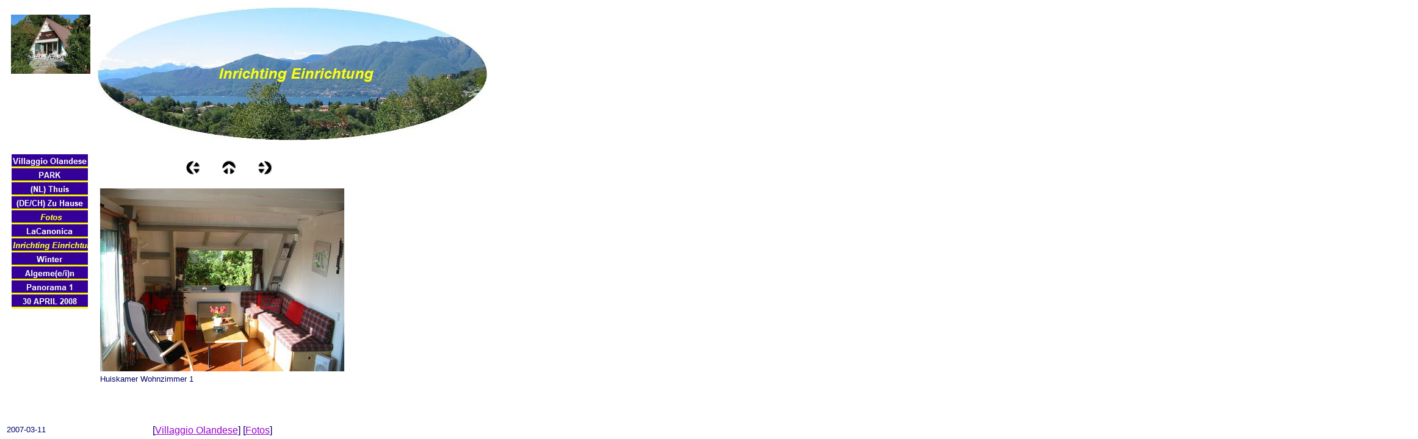

--- FILE ---
content_type: text/html
request_url: http://www.villaggio-olandese.nl/html/inrichting_einrichtung_0.html
body_size: 3580
content:
</villaggio olandese Brezzo di Bedero Luino Vakantiehuisjes>

<!DOCTYPE HTML PUBLIC "-//W3C//DTD HTML 4.01 Transitional//EN" "http://www.w3.org/TR/html4/loose.dtd">
<HTML>
<HEAD>
<TITLE>Inrichting Einrichtung</TITLE>
<META HTTP-EQUIV="Content-Type" CONTENT="text/html; charset=ISO-8859-1">
<META NAME="contact_addr" CONTENT="villaggio.olandese@tiscali.nl">
<META NAME="Date" CONTENT="2005-03-16">
<META NAME="Copyright" CONTENT="mnk">
<META NAME="Description" CONTENT="Villaggio Olandese; ein Feriendorf beim lago Maggiore in Nord Italien, 258 Häuser mit Zentralanlage (Restaurant, Tennisplatz und im Saison Schwimmbad mit Bademeister)
Manche von diese Ferienwohnungen kann man mieten und ab und zu werden auch Häuser verkauft.
Das Vilagio olandese, Vilaggio Olandese Villagio Olandese oder wie mann es offiziel nent Villaggio Olandese liegt innerhalb die gemeinde Brezzo di Bedero in der nähe von Germignaga und Luino und ist in 1966 errichtet worden
Das Lago Maggiore die Langensee ist einer der schönste Seeen vom nord Italien mit ein besonderes Klima.
Die Häuser, kleine A Häuser ( Sunclass Häuser oder Sunclas Häuser) sind zwar nicht gross aber recht gemütlich
Besehenswertiges in der nähe vom Villaggio Olandese: Milaan, Po, Potal, Lombardije, viele Bergwanderungen, Isola Bella, Isola Madre, Isola Pescatori, Varese, Ascona, Locarno, Lugano, Milan, Stresa. Das alles liegt innerhalb eine Stunde vom Villaggio Olandese.
Villaggio Olandese; Een vakantiepark bij het Lago maggiore in Noord Italië. 258 vakantiehuisjes met centralevoorzieningen (Restaurant, midgetgolf, tennisbaan en in het Seizoen zwembad met badmeester)
Veel van de huisjes worden verhuurd en af en toe staat er een te koop.
Het park Vilagio olandese, Vilaggio Olandese, Villagio Olandese of zoals het hoort  Villaggio Olandese ligt binnen de gemeente Brezzo di Bedero vlakbij Germignaga en Luino en is rond 1966 opgericht.
Het Lago maggiore is één van de mooiere meren in het merengebied van noord Italië met zijn eigen bijzondere klimaat.
De huisjes, kleine A huisje ( sunclass huisjes of sunclas huisjes) zijn weliswaar niet groot maar gezellig en praktisch van opzet.
Andere bezienswaardigheden in de nabijheid van Villaggio Olandese zijn: Po, Potal, Lombardije, e vele Bergwandelingen, Isola Bella, Isola Madre, Isola Pescatori, Varese, Ascona, Locarno, Lugano, Milaan, Stresa. Dit alles ligt binnen een uur rijden van het Villaggio Olandese
">
<META NAME="Generator" CONTENT="NetObjects Fusion 8 for Windows">
<META NAME="Language" CONTENT="nl; nederlands
de; duits German">
<META NAME="Keywords" CONTENT="Villaggio Olandese; Een vakantiepark bij het Lago maggiore in Noord Italië. 258 vakantiehuisjes met centralevoorzieningen (Ristorante la Canonica, midgetgolf, tennisbaan en in het Seizoen zwembad met badmeester)
Villaggio Olandese: no nonsense vakantiepark bij het Lago Maggiore in Noord Italië. Gelegen in de plaats Brezzo di Bedero op 5 km van Luino.
 Er zijn in totaal 258 vakantiehuisjes met centralevoorzieningen (Ristorante "la Canonica", midgetgolf, tennisbaan en van 1 mei tot eind september zwembad met badmeester). 
Let op de voorzieningen per huisje zijn verschillend. 

Ook als perfecte uitvalsbasis voor alpenwandelingen, de belangrijkste Italiaanse meren en steden als Milaan, Lugano en Stresa. Allen binnen één uur rijden!

Inverbandmetdemogelijkeschrijfwijzen: 
Villaggio Vilaggio Villagio Vilagio olandese ollandese holandese hollandese 
Website: www.Villaggio-Olandese.nl  of www.luinoverhuur.nl
Lago Magiore en Lago Maggiore">
<META name="verify-v1" content="830bGgytz15unOe1POWuQbBqgIL7Y/+iMOjpfLjEqLo=" /> 

<SCRIPT TYPE="text/javascript">
<!--
function F_loadRollover(){} function F_roll(){}
//-->
</SCRIPT>
<SCRIPT TYPE="text/javascript" SRC="../assets/rollover.js">
</SCRIPT>
<LINK REL="STYLESHEET" TYPE="text/css" HREF="../html/fusion.css">
<LINK REL="STYLESHEET" TYPE="text/css" HREF="../html/style.css">
<LINK REL="STYLESHEET" TYPE="text/css" HREF="../html/site.css">
</HEAD>
<BODY STYLE="margin: 0px;">
    <TABLE CELLPADDING="0" CELLSPACING="0" BORDER="0" WIDTH="2323">
        <TR VALIGN="TOP" ALIGN="LEFT">
            <TD>
                <TABLE BORDER="0" CELLSPACING="0" CELLPADDING="0" WIDTH="148">
                    <TR VALIGN="TOP" ALIGN="LEFT">
                        <TD WIDTH="7" HEIGHT="24"><IMG SRC="../assets/images/autogen/clearpixel.gif" WIDTH="7" HEIGHT="1" BORDER="0" ALT=""></TD>
                        <TD WIDTH="11"><IMG SRC="../assets/images/autogen/clearpixel.gif" WIDTH="11" HEIGHT="1" BORDER="0" ALT=""></TD>
                        <TD WIDTH="1"><IMG SRC="../assets/images/autogen/clearpixel.gif" WIDTH="1" HEIGHT="1" BORDER="0" ALT=""></TD>
                        <TD WIDTH="101"><IMG SRC="../assets/images/autogen/clearpixel.gif" WIDTH="101" HEIGHT="1" BORDER="0" ALT=""></TD>
                        <TD WIDTH="24"><IMG SRC="../assets/images/autogen/clearpixel.gif" WIDTH="24" HEIGHT="1" BORDER="0" ALT=""></TD>
                        <TD WIDTH="4"><IMG SRC="../assets/images/autogen/clearpixel.gif" WIDTH="4" HEIGHT="1" BORDER="0" ALT=""></TD>
                    </TR>
                    <TR VALIGN="TOP" ALIGN="LEFT">
                        <TD COLSPAN="2" HEIGHT="97"></TD>
                        <TD COLSPAN="4" WIDTH="130"><IMG ID="Picture3" HEIGHT="97" WIDTH="130" SRC="../assets/images/huisje_buiten.gif" BORDER="0" ALT="huisje buiten" TITLE="huisje buiten"></TD>
                    </TR>
                    <TR VALIGN="TOP" ALIGN="LEFT">
                        <TD COLSPAN="6" HEIGHT="132"></TD>
                    </TR>
                    <TR VALIGN="TOP" ALIGN="LEFT">
                        <TD COLSPAN="3" HEIGHT="253"></TD>
                        <TD COLSPAN="2" WIDTH="125">
                            <TABLE ID="NavigationBar1" BORDER="0" CELLSPACING="0" CELLPADDING="0" WIDTH="125">
                                <TR VALIGN="TOP" ALIGN="LEFT">
                                    <TD WIDTH="125" HEIGHT="23"><A HREF="../index.html" class="nof-navButtonAnchor" onmouseover="F_loadRollover('NavigationButton1','',0);F_roll('NavigationButton1',1)" onmouseout="F_roll('NavigationButton1',0)"><IMG ID="NavigationButton1" NAME="NavigationButton1" HEIGHT="23" WIDTH="125" SRC="../assets/images/autogen/Villaggio-Olandese_Np1.jpg" onmouseover="F_loadRollover(this,'Villaggio-Olandese_NRp2.jpg',0)" BORDER="0" ALT="Villaggio Olandese" TITLE="Villaggio Olandese"></A></TD>
                                </TR>
                                <TR VALIGN="TOP" ALIGN="LEFT">
                                    <TD WIDTH="125" HEIGHT="23"><A HREF="../html/park.html" class="nof-navButtonAnchor" onmouseover="F_loadRollover('NavigationButton2','',0);F_roll('NavigationButton2',1)" onmouseout="F_roll('NavigationButton2',0)"><IMG ID="NavigationButton2" NAME="NavigationButton2" HEIGHT="23" WIDTH="125" SRC="../assets/images/autogen/PARK_Np1.jpg" onmouseover="F_loadRollover(this,'PARK_NRp2.jpg',0)" BORDER="0" ALT="PARK" TITLE="PARK"></A></TD>
                                </TR>
                                <TR VALIGN="TOP" ALIGN="LEFT">
                                    <TD WIDTH="125" HEIGHT="23"><A HREF="../html/-nl-_thuis.html" class="nof-navButtonAnchor" onmouseover="F_loadRollover('NavigationButton3','',0);F_roll('NavigationButton3',1)" onmouseout="F_roll('NavigationButton3',0)"><IMG ID="NavigationButton3" NAME="NavigationButton3" HEIGHT="23" WIDTH="125" SRC="../assets/images/autogen/-NL--Thuis_Np1.jpg" onmouseover="F_loadRollover(this,'-NL--Thuis_NRp2.jpg',0)" BORDER="0" ALT="(NL) Thuis" TITLE="(NL) Thuis"></A></TD>
                                </TR>
                                <TR VALIGN="TOP" ALIGN="LEFT">
                                    <TD WIDTH="125" HEIGHT="23"><A HREF="../html/-de-ch-_zu_hause.html" class="nof-navButtonAnchor" onmouseover="F_loadRollover('NavigationButton4','',0);F_roll('NavigationButton4',1)" onmouseout="F_roll('NavigationButton4',0)"><IMG ID="NavigationButton4" NAME="NavigationButton4" HEIGHT="23" WIDTH="125" SRC="../assets/images/autogen/-DE-CH--Zu-Hause_Np1.jpg" onmouseover="F_loadRollover(this,'-DE-CH--Zu-Hause_NRp2.jpg',0)" BORDER="0" ALT="(DE/CH) Zu Hause" TITLE="(DE/CH) Zu Hause"></A></TD>
                                </TR>
                                <TR VALIGN="TOP" ALIGN="LEFT">
                                    <TD WIDTH="125" HEIGHT="23"><A HREF="../html/fotos.html" class="nof-navButtonAnchor" onmouseover="F_loadRollover('NavigationButton5','',0);F_roll('NavigationButton5',1)" onmouseout="F_roll('NavigationButton5',0)"><IMG ID="NavigationButton5" NAME="NavigationButton5" HEIGHT="23" WIDTH="125" SRC="../assets/images/autogen/Fotos_Hp1.jpg" onmouseover="F_loadRollover(this,'Fotos_HRp2.jpg',0)" BORDER="0" ALT="Fotos" TITLE="Fotos"></A></TD>
                                </TR>
                                <TR VALIGN="TOP" ALIGN="LEFT">
                                    <TD WIDTH="125" HEIGHT="23"><A HREF="../html/lacanonica_0.html" class="nof-navButtonAnchor" onmouseover="F_loadRollover('NavigationButton6','',0);F_roll('NavigationButton6',1)" onmouseout="F_roll('NavigationButton6',0)"><IMG ID="NavigationButton6" NAME="NavigationButton6" HEIGHT="23" WIDTH="125" SRC="../assets/images/autogen/LaCanonica_Np1.jpg" onmouseover="F_loadRollover(this,'LaCanonica_NRp2.jpg',0)" BORDER="0" ALT="LaCanonica" TITLE="LaCanonica"></A></TD>
                                </TR>
                                <TR VALIGN="TOP" ALIGN="LEFT">
                                    <TD WIDTH="125" HEIGHT="23"><A HREF="../html/inrichting_einrichtung_0.html" class="nof-navButtonAnchor" onmouseover="F_loadRollover('NavigationButton7','',0);F_roll('NavigationButton7',1)" onmouseout="F_roll('NavigationButton7',0)"><IMG ID="NavigationButton7" NAME="NavigationButton7" HEIGHT="23" WIDTH="125" SRC="../assets/images/autogen/Inrichting-Einrichtung_Hp1.jpg" onmouseover="F_loadRollover(this,'Inrichting-Einrichtung_HRp2.jpg',0)" BORDER="0" ALT="Inrichting Einrichtung" TITLE="Inrichting Einrichtung"></A></TD>
                                </TR>
                                <TR VALIGN="TOP" ALIGN="LEFT">
                                    <TD WIDTH="125" HEIGHT="23"><A HREF="../html/winter_0.html" class="nof-navButtonAnchor" onmouseover="F_loadRollover('NavigationButton8','',0);F_roll('NavigationButton8',1)" onmouseout="F_roll('NavigationButton8',0)"><IMG ID="NavigationButton8" NAME="NavigationButton8" HEIGHT="23" WIDTH="125" SRC="../assets/images/autogen/Winter_Np1.jpg" onmouseover="F_loadRollover(this,'Winter_NRp2.jpg',0)" BORDER="0" ALT="Winter" TITLE="Winter"></A></TD>
                                </TR>
                                <TR VALIGN="TOP" ALIGN="LEFT">
                                    <TD WIDTH="125" HEIGHT="23"><A HREF="../html/algeme-e-i-n_0.html" class="nof-navButtonAnchor" onmouseover="F_loadRollover('NavigationButton9','',0);F_roll('NavigationButton9',1)" onmouseout="F_roll('NavigationButton9',0)"><IMG ID="NavigationButton9" NAME="NavigationButton9" HEIGHT="23" WIDTH="125" SRC="../assets/images/autogen/Algeme-e-i-n_Np1.jpg" onmouseover="F_loadRollover(this,'Algeme-e-i-n_NRp2.jpg',0)" BORDER="0" ALT="Algeme(e/i)n" TITLE="Algeme(e/i)n"></A></TD>
                                </TR>
                                <TR VALIGN="TOP" ALIGN="LEFT">
                                    <TD WIDTH="125" HEIGHT="23"><A HREF="../html/panorama_1.html" class="nof-navButtonAnchor" onmouseover="F_loadRollover('NavigationButton10','',0);F_roll('NavigationButton10',1)" onmouseout="F_roll('NavigationButton10',0)"><IMG ID="NavigationButton10" NAME="NavigationButton10" HEIGHT="23" WIDTH="125" SRC="../assets/images/autogen/Panorama-1_Np1.jpg" onmouseover="F_loadRollover(this,'Panorama-1_NRp2.jpg',0)" BORDER="0" ALT="Panorama 1" TITLE="Panorama 1"></A></TD>
                                </TR>
                                <TR VALIGN="TOP" ALIGN="LEFT">
                                    <TD WIDTH="125" HEIGHT="23"><A HREF="../html/30_april_2008.html" class="nof-navButtonAnchor" onmouseover="F_loadRollover('NavigationButton11','',0);F_roll('NavigationButton11',1)" onmouseout="F_roll('NavigationButton11',0)"><IMG ID="NavigationButton11" NAME="NavigationButton11" HEIGHT="23" WIDTH="125" SRC="../assets/images/autogen/30-APRIL-2008_Np1.jpg" onmouseover="F_loadRollover(this,'30-APRIL-2008_NRp2.jpg',0)" BORDER="0" ALT="30 APRIL 2008" TITLE="30 APRIL 2008"></A></TD>
                                </TR>
                            </TABLE>
                        </TD>
                        <TD></TD>
                    </TR>
                    <TR VALIGN="TOP" ALIGN="LEFT">
                        <TD COLSPAN="6" HEIGHT="191"></TD>
                    </TR>
                    <TR VALIGN="TOP" ALIGN="LEFT">
                        <TD></TD>
                        <TD COLSPAN="3" WIDTH="113" CLASS="TextObject" STYLE="background-color: transparent;">
                            <P STYLE="margin-bottom: 0px;">&nbsp;2007-03-11</P>
                        </TD>
                        <TD COLSPAN="2"></TD>
                    </TR>
                </TABLE>
            </TD>
            <TD>
                <TABLE BORDER="0" CELLSPACING="0" CELLPADDING="0" WIDTH="650">
                    <TR VALIGN="TOP" ALIGN="LEFT">
                        <TD WIDTH="12" HEIGHT="12"><IMG SRC="../assets/images/autogen/clearpixel.gif" WIDTH="12" HEIGHT="1" BORDER="0" ALT=""></TD>
                        <TD WIDTH="144"><IMG SRC="../assets/images/autogen/clearpixel.gif" WIDTH="144" HEIGHT="1" BORDER="0" ALT=""></TD>
                        <TD></TD>
                        <TD WIDTH="35"><IMG SRC="../assets/images/autogen/clearpixel.gif" WIDTH="35" HEIGHT="1" BORDER="0" ALT=""></TD>
                        <TD></TD>
                        <TD WIDTH="35"><IMG SRC="../assets/images/autogen/clearpixel.gif" WIDTH="35" HEIGHT="1" BORDER="0" ALT=""></TD>
                        <TD></TD>
                        <TD WIDTH="122"><IMG SRC="../assets/images/autogen/clearpixel.gif" WIDTH="122" HEIGHT="1" BORDER="0" ALT=""></TD>
                        <TD WIDTH="230"><IMG SRC="../assets/images/autogen/clearpixel.gif" WIDTH="230" HEIGHT="1" BORDER="0" ALT=""></TD>
                    </TR>
                    <TR VALIGN="TOP" ALIGN="LEFT">
                        <TD HEIGHT="218"></TD>
                        <TD COLSPAN="8" WIDTH="638"><IMG ID="Banner1" HEIGHT="218" WIDTH="638" SRC="../assets/images/autogen/Inrichting-Einrichtung_NVO_Uitz_Ovaal.40.jpg" BORDER="0" ALT="Inrichting Einrichtung" TITLE="Inrichting Einrichtung"></TD>
                    </TR>
                    <TR VALIGN="TOP" ALIGN="LEFT">
                        <TD COLSPAN="9" HEIGHT="33"></TD>
                    </TR>
                    <TR VALIGN="TOP" ALIGN="LEFT">
                        <TD COLSPAN="2" HEIGHT="24"></TD>
                        <TD WIDTH="24"><A HREF="../html/inrichting_einrichtung_4.html"><IMG ID="Picture54" HEIGHT="24" WIDTH="24" SRC="../assets/images/NavLeft.gif" BORDER="0"></A></TD>
                        <TD></TD>
                        <TD WIDTH="24"><A HREF="../html/fotos.html"><IMG ID="Picture55" HEIGHT="24" WIDTH="24" SRC="../assets/images/NavUp.gif" BORDER="0"></A></TD>
                        <TD></TD>
                        <TD WIDTH="24"><A HREF="../html/inrichting_einrichtung_1.html"><IMG ID="Picture56" HEIGHT="24" WIDTH="24" SRC="../assets/images/NavRight.gif" BORDER="0"></A></TD>
                        <TD COLSPAN="2"></TD>
                    </TR>
                    <TR VALIGN="TOP" ALIGN="LEFT">
                        <TD COLSPAN="9" HEIGHT="18"></TD>
                    </TR>
                    <TR VALIGN="TOP" ALIGN="LEFT">
                        <TD HEIGHT="351"></TD>
                        <TD COLSPAN="7" WIDTH="408">
                            <TABLE ID="Table1" BORDER="0" CELLSPACING="3" CELLPADDING="1">
                                <TR>
                                    <TD WIDTH="400">
                                        <TABLE WIDTH="400" BORDER="0" CELLSPACING="0" CELLPADDING="0" ALIGN="LEFT">
                                            <TR>
                                                <TD>
                                                    <TABLE ID="Table2" BORDER="0" CELLSPACING="0" CELLPADDING="0">
                                                        <TR>
                                                            <TD WIDTH="400">
                                                                <TABLE WIDTH="400" BORDER="0" CELLSPACING="0" CELLPADDING="0" ALIGN="LEFT">
                                                                    <TR>
                                                                        <TD>
                                                                            <TABLE ID="PhotoTable" BORDER="0" CELLSPACING="0" CELLPADDING="0" WIDTH="100%">
                                                                                <TR>
                                                                                    <TD WIDTH="400">
                                                                                        <P STYLE="margin-bottom: 0px;"><IMG ID="DataField64" HEIGHT="300" WIDTH="400" SRC="../assets/images/db_images/db_Indeling-1huisk-13.jpg" VSPACE="0" HSPACE="0" ALIGN="bottom" BORDER="0" ALT="Huiskamer Wohnzimmer 1" TITLE="Huiskamer Wohnzimmer 1"></P>
                                                                                    </TD>
                                                                                </TR>
                                                                            </TABLE>
                                                                        </TD>
                                                                    </TR>
                                                                </TABLE>
                                                            </TD>
                                                        </TR>
                                                    </TABLE>
                                                </TD>
                                            </TR>
                                        </TABLE>
                                    </TD>
                                </TR>
                                <TR>
                                    <TD STYLE="font-size: small;">
                                        <P STYLE="font-size: small; margin-bottom: 0px;">Huiskamer Wohnzimmer 1</P>
                                    </TD>
                                </TR>
                                <TR>
                                    <TD STYLE="font-size: small;">&nbsp;</TD>
                                </TR>
                            </TABLE>
                        </TD>
                        <TD></TD>
                    </TR>
                </TABLE>
                <TABLE BORDER="0" CELLSPACING="0" CELLPADDING="0" WIDTH="2175">
                    <TR VALIGN="TOP" ALIGN="LEFT">
                        <TD WIDTH="12" HEIGHT="27"><IMG SRC="../assets/images/autogen/clearpixel.gif" WIDTH="12" HEIGHT="1" BORDER="0" ALT=""></TD>
                        <TD WIDTH="2163"><IMG SRC="../assets/images/autogen/clearpixel.gif" WIDTH="2163" HEIGHT="1" BORDER="0" ALT=""></TD>
                    </TR>
                </TABLE>
                <TABLE BORDER="0" CELLSPACING="0" CELLPADDING="0" WIDTH="2175">
                    <TR VALIGN="TOP" ALIGN="LEFT">
                        <TD WIDTH="12" STYLE="height:1px"><IMG SRC="../assets/images/autogen/clearpixel.gif" WIDTH="12" HEIGHT="1" BORDER="0" ALT=""></TD>
                        <TD WIDTH="2163" STYLE="height:1px"><IMG SRC="../assets/images/autogen/clearpixel.gif" WIDTH="2163" HEIGHT="1" BORDER="0" ALT=""></TD>
                    </TR>
                </TABLE>
                <TABLE BORDER="0" CELLSPACING="0" CELLPADDING="0">
                    <TR VALIGN="TOP" ALIGN="LEFT">
                        <TD WIDTH="12" HEIGHT="13"><IMG SRC="../assets/images/autogen/clearpixel.gif" WIDTH="12" HEIGHT="1" BORDER="0" ALT=""></TD>
                        <TD></TD>
                    </TR>
                    <TR VALIGN="TOP" ALIGN="LEFT">
                        <TD></TD>
                        <TD WIDTH="375" CLASS="TextNavBar" STYLE="text-align: center;">[<A CLASS="nof-navPositioning" HREF="../index.html">Villaggio&nbsp;Olandese</A>] [<A CLASS="nof-navPositioning" HREF="../html/fotos.html">Fotos</A>]</TD>
                    </TR>
                </TABLE>
            </TD>
        </TR>
    </TABLE>
</BODY>
</HTML>
 

--- FILE ---
content_type: text/css
request_url: http://www.villaggio-olandese.nl/html/style.css
body_size: 540
content:
/* CSS definition file containing sitestyle stylesheets */
BODY { font-family: Arial; font-size: small; color: rgb(0,0,102); background-image: url( "file:///D:/P/w/V_2014_01/Styles/Mountain/Images/Background.jpg" )}
 A:active { color: rgb(0,0,102)}
 A:link { color: rgb(0,0,102)}
 A:visited { color: rgb(255,153,0)}
 .TextObject{ font-family: Arial; font-size: small; color: rgb(0,0,102)}
 P { font-family: Arial; font-size: small; color: rgb(0,0,102)}
 
.nof_MountainBanners1-Banner1{
font-family:Arial; font-size:18; font-weight:bold; font-style:italic; color:rgb(255,255,0) 
}

.nof_MountainNavbar2-Regular{
font-family:Arial; font-size:10; font-weight:700; font-style:normal; color:#ffffff 
}

.nof_MountainNavbar4-Rollover{
font-family:Arial; font-size:10; font-weight:700; font-style:normal; color:rgb(255,255,255) 
}

.nof_MountainNavbar6-Highlighted{
font-family:Arial; font-size:13px; font-weight:bold; font-style:italic; color:rgb(255,255,0) 
}

.nof_MountainNavbar8-HighlightedRollover{
font-family:Arial; font-size:10; font-weight:bold; font-style:italic; color:rgb(255,255,0) 
}

.nof_MountainNavbar3-Regular{
font-family:Arial; font-size:10; font-weight:700; font-style:normal; color:#ffffff 
}

.nof_MountainNavbar5-Rollover{
font-family:Arial; font-size:10; font-weight:700; font-style:normal; color:#ffffff 
}

.nof_MountainNavbar7-Highlighted{
font-family:Arial; font-size:10; font-weight:700; font-style:normal; color:#000066 
}

.nof_MountainNavbar9-HighlightedRollover{
font-family:Arial; font-size:10; font-weight:700; font-style:normal; color:#ff9900 
}


.nof_MountainTableStyles16-row3cell1{
	color: rgb(0,0,0);
 	background-color: transparent
}

.nof_MountainTableStyles16-row3cell2{
	color: rgb(0,0,0);
 	background-color: transparent
}

.nof_MountainTableStyles16-row2cell1{
	color: rgb(0,0,0);
 	background-color: transparent
}

.nof_MountainTableStyles16-row3cell3{
	color: rgb(0,0,0);
 	background-color: transparent
}

.nof_MountainTableStyles16-row2cell2{
	color: rgb(0,0,0);
 	background-color: transparent
}

.nof_MountainTableStyles16-row1cell1{
	color: rgb(0,0,0);
 	background-color: transparent
}

.nof_MountainTableStyles16-row2cell3{
	color: rgb(0,0,0);
 	background-color: transparent
}

.nof_MountainTableStyles16-row1cell2{
	color: rgb(0,0,0);
 	background-color: transparent
}

.nof_MountainTableStyles16-row1cell3{
	color: rgb(0,0,0);
 	background-color: transparent
}

.nof_MountainTableStyles-2-row3cell1{
	color: rgb(0,0,0);
 	background-color: transparent
}

.nof_MountainTableStyles-2-row3cell2{
	color: rgb(0,0,0);
 	background-color: transparent
}

.nof_MountainTableStyles-2-row2cell1{
	color: rgb(0,0,0);
 	background-color: transparent
}

.nof_MountainTableStyles-2-row3cell3{
	color: rgb(0,0,0);
 	background-color: transparent
}

.nof_MountainTableStyles-2-row2cell2{
	color: rgb(0,0,0);
 	background-color: transparent
}

.nof_MountainTableStyles-2-row1cell1{
	color: rgb(0,0,0);
 	background-color: transparent
}

.nof_MountainTableStyles-2-row2cell3{
	color: rgb(0,0,0);
 	background-color: transparent
}

.nof_MountainTableStyles-2-row1cell2{
	color: rgb(0,0,0);
 	background-color: transparent
}

.nof_MountainTableStyles-2-row1cell3{
	color: rgb(0,0,0);
 	background-color: transparent
}A:hover { color: rgb(255,153,0)}
 




--- FILE ---
content_type: text/css
request_url: http://www.villaggio-olandese.nl/html/site.css
body_size: 310
content:
/* CSS definition file containing site wide stylesheets */

A {
	font-family: Tahoma, Verdana, Arial, Helvetica, Sans-serif;
 	font-size: auto;
 	color: rgb(153,0,204)
}

H2 {
	font-family: Tahoma, Verdana, Arial, Helvetica, Sans-serif;
 	font-size: auto
}

.TextObject{
	font-family: Tahoma, Verdana, Arial, Helvetica, Sans-serif;
 	font-size: auto
}

P {
	font-family: Tahoma, Verdana, Arial, Helvetica, Sans-serif;
 	font-size: auto
}

ADDRESS {
	font-family: Tahoma, Verdana, Arial, Helvetica, Sans-serif;
 	font-size: auto
}

A:hover {
	font-family: Tahoma, Verdana, Arial, Helvetica, Sans-serif;
 	font-size: auto;
 	color: rgb(153,0,204)
}

PRE {
	font-family: Tahoma, Verdana, Arial, Helvetica, Sans-serif;
 	font-size: auto
}

BODY {
	font-family: Tahoma, Verdana, Arial, Helvetica, Sans-serif;
 	font-size: auto
}

UL {
	font-family: Tahoma, Verdana, Arial, Helvetica, Sans-serif;
 	font-size: auto
}

OL {
	font-family: Tahoma, Verdana, Arial, Helvetica, Sans-serif;
 	font-size: auto
}

.TextNavBar{
	font-family: Tahoma, Verdana, Arial, Helvetica, Sans-serif;
 	font-size: auto
}

A:active {
	font-family: Tahoma, Verdana, Arial, Helvetica, Sans-serif;
 	font-size: auto;
 	color: rgb(153,0,204)
}

A:visited {
	font-family: Tahoma, Verdana, Arial, Helvetica, Sans-serif;
 	font-size: auto;
 	color: rgb(153,0,153)
}

BLOCKQUOTE {
	font-family: Tahoma, Verdana, Arial, Helvetica, Sans-serif;
 	font-size: auto
}

H5 {
	font-family: Tahoma, Verdana, Arial, Helvetica, Sans-serif;
 	font-size: auto
}

H4 {
	font-family: Tahoma, Verdana, Arial, Helvetica, Sans-serif;
 	font-size: auto
}

H6 {
	font-family: Tahoma, Verdana, Arial, Helvetica, Sans-serif;
 	font-size: auto
}

H1 {
	font-family: Tahoma, Verdana, Arial, Helvetica, Sans-serif;
 	font-size: large
}

LI {
	font-family: Tahoma, Verdana, Arial, Helvetica, Sans-serif;
 	font-size: auto
}

A:link {
	font-family: Tahoma, Verdana, Arial, Helvetica, Sans-serif;
 	font-size: auto;
 	color: rgb(153,0,204)
}

H3 {
	font-family: Tahoma, Verdana, Arial, Helvetica, Sans-serif;
 	font-size: auto
}